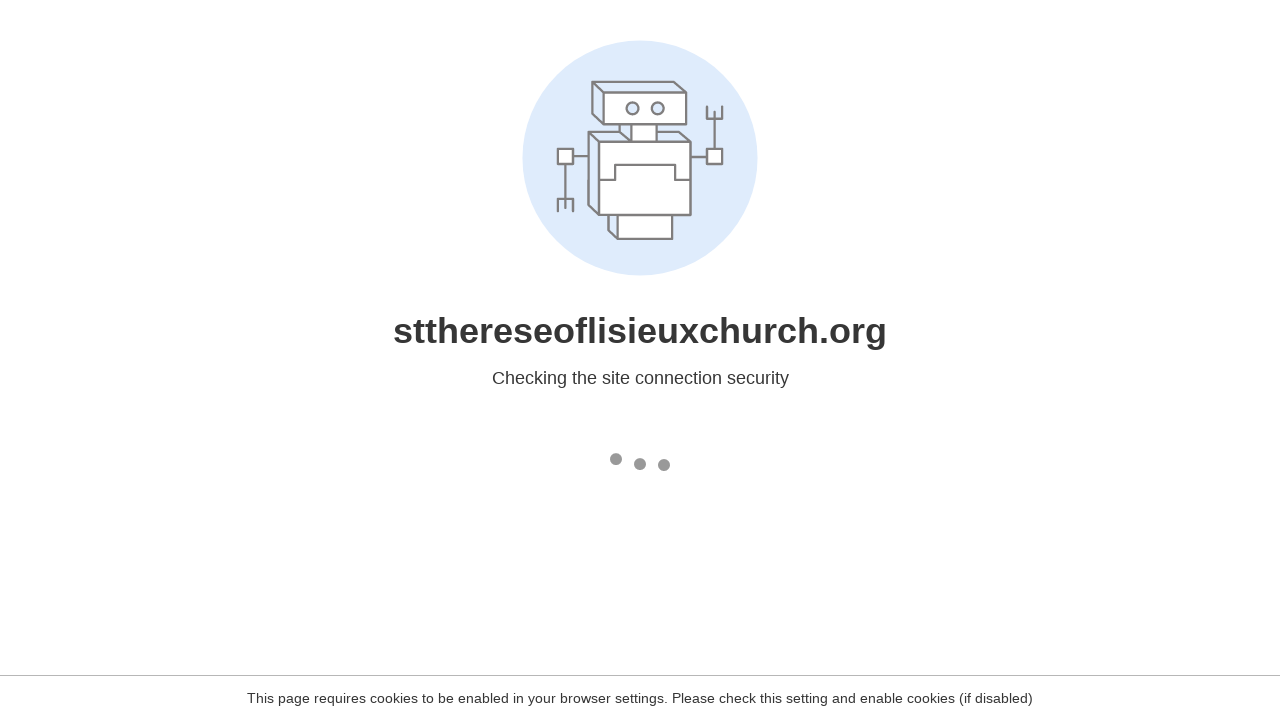

--- FILE ---
content_type: text/html
request_url: https://stthereseoflisieuxchurch.org/lostpassword/
body_size: 57
content:
<html><head><link rel="icon" href="data:;"><meta http-equiv="refresh" content="0;/.well-known/sgcaptcha/?r=%2Flostpassword%2F&y=ipc:3.145.45.253:1767090639.971"></meta></head></html>